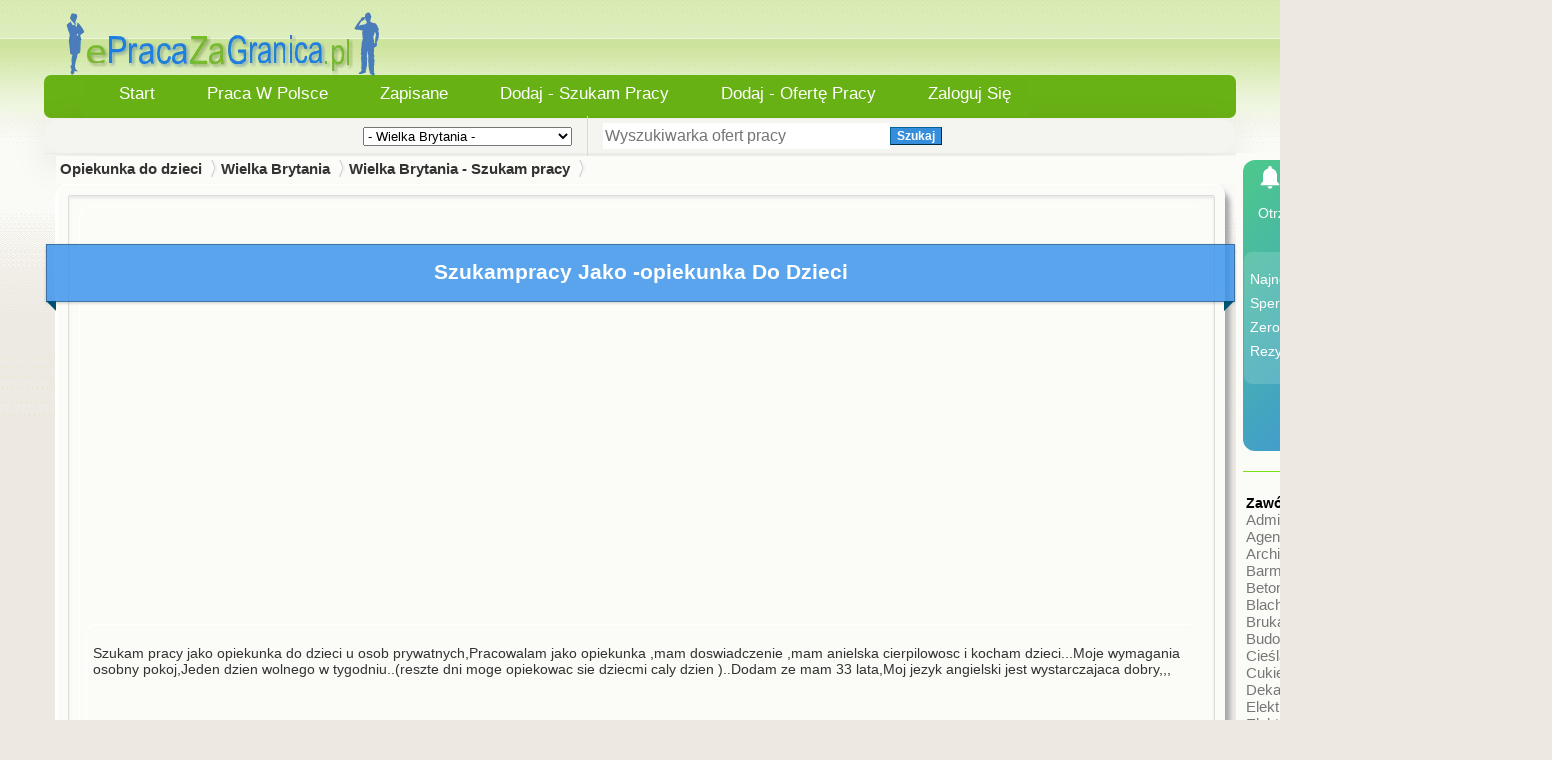

--- FILE ---
content_type: text/html; charset=ISO-8859-2
request_url: https://epracazagranica.pl/62/oferty-pracy/11_wielka-brytania/22_wielka-brytania-szukam-pracy/140984_-szukampracy-jako-opiekunka-do-dzieci.html
body_size: 11997
content:
<!DOCTYPE html>
<html lang="pl">
<head>
<meta name="viewport" content="width=device-width, initial-scale=1">
<meta charset="utf-8">
<meta name="robots" content="index, follow">
<title> Szukampracy jako -Opiekunka do dzieci  Oferta pracy za granicą | ePracaZaGranica.pl</title>
<meta name="description" content="Szukam pracy jako opiekunka do dzieci u osob prywatnych,Pracowalam jako opiekunka ,mam doswiadczenie ,mam anielska cierpilowosc i kocham dzieci...Moje wym">
<meta name="keywords" content=", Szukampracy, jako, -Opiekunka, do, dzieci">
<link rel="preconnect" href="https://epracazagranica.pl" crossorigin>
<link rel="dns-prefetch" href="https://epracazagranica.pl">
<link rel="preload" href="https://epracazagranica.pl/style2.css?v=5.2" as="style">
<base href="https://epracazagranica.pl/" target="_self">
<link rel="stylesheet" type="text/css" href="style2.css?v=5.2">
<link rel="shortcut icon" href="favicon.ico" type="image/x-icon">
<meta name="author" content="ePracaZaGranica.pl.pl">
<meta name="og:title" content="Szukampracy jako -Opiekunka do dzieci - Opiekunka do dzieci - Praca Za Granicą - Najnowsze Oferty Pracy 2025">
<meta property="og:image" content="https://epracazagranica.pl/images/logo.webp">
<meta property="og:url" content="https://epracazagranica.pl/">
<meta property="og:site_name" content="ePracaZaGranica.pl">
<meta property="og:description" content="Szukam pracy jako opiekunka do dzieci u osob prywatnych,Pracowalam jako opiekunka ,mam doswiadczenie ,mam anielska cierpilowosc i kocham dzieci...Moje wym">
<meta property="og:type" content="website">
<meta name="msapplication-TileColor" content="#ffffff">
<meta name="msapplication-TileImage" content="favicon.ico">
<meta name="theme-color" content="#ffffff">
<meta name="twitter:card" content="summary">
<meta name="twitter:title" content="Szukampracy jako -Opiekunka do dzieci - Opiekunka do dzieci - Praca Za Granicą - Najnowsze Oferty Pracy 2025">
<meta name="twitter:description" content="Szukam pracy jako opiekunka do dzieci u osob prywatnych,Pracowalam jako opiekunka ,mam doswiadczenie ,mam anielska cierpilowosc i kocham dzieci...Moje wym">
<meta name="twitter:image" content="https://epracazagranica.pl/images/logo.webp">
</head>
<body>
 <script>
  function openModal() {
    document.getElementById("myModal").style.display = "block";
  }
  function closeModal() {
    document.getElementById("myModal").style.display = "none";
  }
</script>
<div id="wrapper">
<div class="header_t">
<a href="/"><img src="images/logo.webp" class="logom" alt="Oferty praca za granica" title="logo" width="317" height="66" decoding="async" fetchpriority="high"></a>
</div>

		<div class="titleblueshow"></div>
<div class="menu_t">
<div class="inner1">
<div class="inner2">
<div class="inner3">
<div class="inner4 user_menu2">
<ul>
<li class="hide-on-mobile3"><span><a href="/" title="Start">Start</a></span></li>
<li class="show-on-mobile"><span><a href="wybierz">Zawód / Stanowisko</a></span>&nbsp;&nbsp;&nbsp;&nbsp;&nbsp;&nbsp;&nbsp;</li>
<li class="hide-on-mobile hide-on-mobile2"><span><a href="epracawpolsce" title="Praca w Polsce">Praca w Polsce</a></span></li>
<li class="hide-on-mobile hide-on-mobile2"><span><a href="zapisane" title="Zapisane">Zapisane</a></span></li>
<li class="hide-on-mobile3"><span><a href="dodaj-szukam-pracy" title="Dodaj - Szukam Pracy">Dodaj - Szukam Pracy</a></span></li>
<li class="hide-on-mobile3"><span><a href="nowa-oferta-pracy" title="Dodaj - Ofertę Pracy">Dodaj - Ofertę Pracy</a></span></li>
<li class="show-on-mobile"><span><a href="dodaj-szukam-pracy">Dodaj - Ogłoszenie</a></span></li>
<li class="hide-on-mobile hide-on-mobile2">
            <span><a href="konto" title="Logowanie">Zaloguj się</a></span>
    </li>
</ul>
<div class="clear"></div>
</div>
</div>
</div>
</div>
</div>
<form action="index.php?" method="get">
<div class="search_box">
   <div class="search">
&nbsp;
  &nbsp;
 <div class= "select_area">
<input type="hidden" name="cityid" value="62">
<input type="hidden" name="lang" value="en">
    
    <!-- Begin Version 5.0 -->
    
    	 &nbsp;     
    	<select name="subcatid">
    	<option value="0">- Wielka Brytania -</option>
    	<option value="21">Wielka Brytania - Dam pracę</option>
<option value="22">Wielka Brytania - Szukam pracy</option>
    	</select>
	
		<!-- End Version 5.0 -->
	
	<input type="hidden" name="view" value="ads">
	<input type="hidden" name="catid" value="11">



	
     </div>
	 
	      <div class="line"></div>
     
     <div class = "text_and-icon">
 <input name="search" type="text" class="search_text" id="search_text" 
           value="" 
           placeholder="Wyszukiwarka ofert pracy">
    <button class="pure-button-success1" type="submit">
        Szukaj    </button>
            
     </div>
</div>  
</div>  
</form><table id="header" style="width: 100%; border-collapse: collapse;">
  <tr>  <td id="contentcell" style="vertical-align: top;">
<div id="breadcrumb">
<table class="breadcrumb" style="width: 100%;"><tr><td>
		<a href="https://opiekunka-do-dzieci.epracazagranica.pl/"><b>Opiekunka do dzieci</b></a>
	
	


    <a href="https://opiekunka-do-dzieci.epracazagranica.pl/wielka-brytania/">Wielka Brytania</a>         <a href="https://opiekunka-do-dzieci.epracazagranica.pl/wielka-brytania/wielka-brytania-szukam-pracy/">Wielka Brytania - Szukam pracy</a>
</td></tr></table></div>
<table style="width: 100%; border-collapse: collapse;"><tr>
<td id="content">
		
<div class="shadow">
<div class="channel-box-grey">
<div class="channel-box-indent">
<table class="post" style="width: 100%;">
<tr><td> 
<div class="image-container">
</div>
</div>
<br>
<div id="myModal" class="modalshow">
    <span class="closeshow" id="closeModal">&times;</span>
    <img class="modal-content" id="img01" src="[data-uri]" alt="Full-size zdjecie">
</div>
<div class="ribbon both_ribbon">
 <div class="srodek"><h1> Szukampracy Jako -opiekunka Do Dzieci</h1></div>
</div>
<br>
<script async src="https://pagead2.googlesyndication.com/pagead/js/adsbygoogle.js?client=ca-pub-5352263079274002"
     crossorigin="anonymous"></script>
<ins class="adsbygoogle"
     style="display:block; text-align:center;"
     data-ad-layout="in-article"
     data-ad-format="fluid"
     data-ad-client="ca-pub-5352263079274002"
     data-ad-slot="8775561769"></ins>
<script>
     (adsbygoogle = window.adsbygoogle || []).push({});
</script>
<br>
<table class="post" style="width: 100%;">
<tr><td>
<div class="wrap">
 <div style="flex: 2;"></div>
<p>Szukam pracy jako opiekunka do dzieci u osob prywatnych,Pracowalam jako opiekunka ,mam doswiadczenie ,mam anielska cierpilowosc i kocham dzieci...Moje wymagania osobny pokoj,Jeden dzien wolnego w tygodniu..(reszte dni moge opiekowac sie dziecmi caly dzien )..Dodam ze mam 33 lata,Moj jezyk angielski jest wystarczajaca dobry,,,</p>
<script async src="https://pagead2.googlesyndication.com/pagead/js/adsbygoogle.js?client=ca-pub-5352263079274002"
     crossorigin="anonymous"></script>
<ins class="adsbygoogle"
     style="display:block"
     data-ad-format="fluid"
     data-ad-layout-key="-hg+g-v-4z+c4"
     data-ad-client="ca-pub-5352263079274002"
     data-ad-slot="6964231110"></ins>
<script>
     (adsbygoogle = window.adsbygoogle || []).push({});
</script>
<br>
 <div style="flex: 2;"></div>
 
  </div>
</td></tr></table>
</div>
										  <div style="text-align: right;">
  <button id="refreshBtn">Odśwież Ogłoszenie</button>
</div>
<div id="refreshModal" class="modal">
        <div class="modal-content">
            <span class="close">&times;</span>
            <p style="color: black; font-size: 15px;">Wpisz poniżej adres e-mail, który podałeś/aś podczas dodawania ogłoszenia, a nastepnie kliknij przycisk "Odśwież ogłoszenie". <br>
            Twoje ogłoszenie zostanie przeniesione na szczyt listy, jakby zostało dodane przed chwilą.</p>
            <form id="refreshForm" method="POST" action="refresh.php">
                <label for="email">Adres e-mail:</label>
                <input type="email" id="email" name="email" required>
                <input type="hidden" id="adid" name="adid" value="140984">
				<br>
				<div style="text-align: center;">
                <button type="submit">Odśwież ogłoszenie</button>   </div>
            </form>
        </div>
    </div>
<script>
var refreshModal = document.getElementById("refreshModal");
var refreshBtn = document.getElementById("refreshBtn");
var closeRefreshBtn = document.getElementsByClassName("close")[0];

refreshBtn.onclick = function() {
    refreshModal.style.display = "block";
}

closeRefreshBtn.onclick = function() {
    refreshModal.style.display = "none";
}

window.onclick = function(event) {
    if (event.target == refreshModal) {
        refreshModal.style.display = "none";
    }
}
	
	
</script>
</div>
</div>
<br>
<br>
</td></tr></table>
</div>
<br>
</div>
</div>
<br>
<a href="/edytuj/140984" title="Edytuj / Usun" class="edytuj">Edytuj / Usuń</a>
<div id="demo" class="demolayout">
<ul id="demo-nav" class="demolayout">
 <li><a href="#tab1" title="Tagi">Tagi</a></li>
    <li><a href="#tab2" title="Kontakt">Kontakt</a></li>
<li><a href="#tab3" title="Notes">Notes</a></li>
</ul>
<div class="tabs-container">
 <div class="tab" id="tab1"> 
<div class="shadow">
<div class="channel-box-grey">
<div class="channel-box-indent">
 <table class="post" style="width: auto">
 <tr>
 <td> 
<div class="showadCloud1" style="text-align: center; height: auto;font-size: 14px;">
<a href="?view=tags&cityid=0&search=Szukampracy&tag=tags" title="Szukampracy"><span class='shadow2'>Szukampracy</span></a> - <a href="?view=tags&cityid=0&search=dzieci&tag=tags" title="dzieci"><span class='shadow2'>dzieci</span></a></div>
</div>
</div>
</td>
</tr>
</table>
 </div>
</div>
</div>
</div>
<div class="tab" id="tab2">
<div class="shadow">
<div class="channel-box-grey">
<div class="channel-box-indent">
 <table class="post" style="width: auto;"><tr><td> 
  
 <div style="width:auto;height:auto;padding:0px;border:2px solid yellowgreen;">
<div style="text-align: center;">
<br>
Prosimy zwrócić szczególną uwagę na osoby / firmy, które domagają się jakichkolwiek opłat / zaliczki.
Domaganie się takiej opłaty może świadczyć o próbie oszustwa.<br>
W żadnym wypadku nie powinniśmy wysyłać takich danych, jak nr dowodu osobistego, nr rachunku w banku.<br>
<br>
W wypadku otrzymania podejrzanej wiadomości ws oferty pracy, <br>
wyślij do nas wiadomość za pomocą formularza kontaktowego, abyśmy mogli zweryfikować Twoje zgłoszenie.<br>
Jeżeli istnieje taka możliwość prosimy o załączenie: treści otrzymanej wiadomości, oraz linku do ogłoszenia.<br>
<br>
Podawane przez Ogłoszeniodawców dane nie są weryfikowane pod względem rzetelności.<br>
Portal ePracaZaGranica.pl nie ponosi odpowiedzialności za treści prezentowanych ofert / ogłoszeń. <br>
<br>
</div>
</div>
<br><div class="srodek">Aplikujesz na stanowisko:<a name="contact_form">&nbsp;</a> <h2 style="text-align: center; color: #017CBB;"> Szukampracy jako -Opiekunka do dzieci</h2><br> Ogłoszeniodawca w celach kontaktowych podał poniższy adres e-mail:<br> <a href="mailto:Sylwia22827-1985@wp.pl">Sylwia22827-1985@wp.pl</a></div><br></p>   
<script>
function loadRecaptcha() {
    // Sprawdz, czy reCAPTCHA zostala juz zaladowana
    if (typeof grecaptcha === 'undefined') {
        const script = document.createElement('script');
        script.src = 'https://www.google.com/recaptcha/api.js?onload=onRecaptchaLoad&render=explicit';
        script.async = true;
        script.defer = true;
        document.head.appendChild(script);
    } else {
        // Jesli juz zaladowana, to renderuj
        renderRecaptcha();
    }
}

function onRecaptchaLoad() {
    renderRecaptcha();
}

function renderRecaptcha() {
    const container = document.getElementById('recaptcha-container');
    if (container && !container.hasChildNodes()) {
        grecaptcha.render(container, {
            'sitekey': '6Le1jlsoAAAAADLPh7TDZagMXNM32OFuH7AVmm_P'
        });
    }
}

// Nasluchiwanie klikniecia na zakladke "Kontakt" i na modal
document.addEventListener('DOMContentLoaded', function () {
    // Dla zakladki "Kontakt"
    const kontaktTab = document.querySelector('a[href="#tab2"]');
    if (kontaktTab) {
        kontaktTab.addEventListener('click', function () {
            setTimeout(loadRecaptcha, 100); // opóznienie dla pewnosci
        });
    }
    
    // Dla modala
    const customModal = document.getElementById('myCustomModal');
    if (customModal) {
        customModal.addEventListener('click', function () {
            setTimeout(loadRecaptcha, 100); // opóznienie dla pewnosci
        });
    }
});
</script>
   
</div>
</td></tr></table>
  </div> </div> </div> 
  </div> 
</div>
 <div class="tab" id="tab3">
<div class="shadow">
<div class="channel-box-grey">
<div class="channel-box-indent">
 <table class="post" style="width: 100%;">
<tr><td> 
<br>
   <div class="underline-green"></div>
<br>

<div class="channel-box-indent">
<div style="text-align: center;">
<div style="text-align: center;">
									<i><u>Brak zapisanych ofert pracy</u></i>
									<br>
 </div> 
 </div> 
 </div>

  <br>
</div>
</td></tr></table>
  </div> </div> 
</div>
 </div>
<div class="shadow">
<div class="channel-box-grey">
<div class="channel-box-indent nav">
<h2 class="titlekraje">Oferty pracy za granicą wg lokalizacji</h2>
<div id="navigationWebPart">
<div class="category-column">
<div class="feature-heading">
<div class="underline-green"></div>
</div>
<ul>
<li><h4><a href="https://epracazagranica.pl/wielka-brytania/dam-prace/" title="Oferty Pracy w Anglii">praca w Anglii</a></h4> <span class="adpreview1">(7822)</span></li>
<li><h4><a href="https://epracazagranica.pl/austria/dam-prace/" title="Oferty Pracy w Austrii">praca w Austrii</a></h4> <span class="adpreview1">(14659)</span></li>
<li><h4><a href="https://epracazagranica.pl/belgia/dam-prace/" title="Oferty Pracy w Belgii">praca w Belgii</a></h4> <span class="adpreview1">(22612)</span></li>
<li><h4><a href="https://epracazagranica.pl/czechy/dam-prace/" title="Oferty Pracy w Czechach">praca w Czechach</a></h4> <span class="adpreview1">(1933)</span></li>
</ul>
</div>
<div class="category-column">
<div class="feature-heading">
<div class="underline-green"></div>
</div>
<ul>
<li><h4><a href="https://epracazagranica.pl/dania/dam-prace/" title="Oferty Pracy w Danii">praca w Danii</a></h4> <span class="adpreview1">(3950)</span></li>
<li><h4><a href="https://epracazagranica.pl/finlandia/dam-prace/" title="Oferty Pracy w Finlandii">praca w Finlandii</a></h4> <span class="adpreview1">(1625)</span></li>
<li><h4><a href="https://epracazagranica.pl/francja/dam-prace/" title="Oferty Pracy we Francji">praca we Francji</a></h4> <span class="adpreview1">(14847)</span></li>
<li><h4><a href="https://epracazagranica.pl/hiszpania/dam-prace/" title="Oferty Pracy w Hiszpanii">praca w Hiszpanii</a></h4> <span class="adpreview1">(1028)</span></li>
</ul>
</div>
<div class="category-column">
<div class="feature-heading">
<div class="underline-green"></div>
</div>
<ul>
<li><h4><a href="https://epracazagranica.pl/holandia/dam-prace/" title="Oferty Pracy w Holandii">praca w Holandii</a></h4> <span class="adpreview1">(60449)</span></li>
<li><h4><a href="https://epracazagranica.pl/irlandia/dam-prace/" title="Oferty Pracy w Irlandii">praca w Irlandii</a></h4> <span class="adpreview1">(2414)</span></li>
<li><h4><a href="https://epracazagranica.pl/niemcy/dam-prace/" title="Oferty Pracy w Niemczech">praca w Niemczech</a></h4> <span class="adpreview1">(1797)</span></li>
<li><h4><a href="https://epracazagranica.pl/norwegia/dam-prace/" title="Oferty Pracy w Norwegii">praca w Norwegii</a></h4> <span class="adpreview1">(13947)</span></li>
</ul>
</div>
<div class="category-column">
<div class="feature-heading">
<div class="underline-green"></div>
</div>
<ul>
<li><h4><a href="https://epracazagranica.pl/szkocja/dam-prace/" title="Oferty Pracy w Szkocji">praca w Szkocji</a></h4> <span class="adpreview1">(412)</span></li>
<li><h4><a href="https://epracazagranica.pl/szwajcaria/dam-prace/" title="Oferty Pracy w Szwajcarii">praca w Szwajcarii</a></h4> <span class="adpreview1">(8253)</span></li>
<li><h4><a href="https://epracazagranica.pl/szwecja/dam-prace/" title="Oferty Pracy w Szwecji">praca w Szwecji</a></h4> <span class="adpreview1">(2305)</span></li>
<li><h4><a href="https://epracazagranica.pl/wlochy/dam-prace/" title="Oferty Pracy we Włoszech">praca we Włoszech</a></h4> <span class="adpreview1">(1116)</span></li>
</ul>
</div>
<input type="hidden" name="nav_browse" id="nav_browse" value="4" />
<div class="clear" style="height:0px;"></div>
</div>
</div>
</div>
</div>
</div>
  <br>
<br>
<div class="shadow">
<div class="channel-box-grey">
<div class="channel-box-indent">
<table class="post" style="width: auto;"><tr><td> 
<div class="latestposts1">
<h2 class="titlebluepodobne">Ostatnio dodane ogłoszenia</h2>
<div style="border-bottom:1px solid #E0E0E0;"></div>
<table class="ostatnio_dodane" style="width: auto">
<script async src="https://pagead2.googlesyndication.com/pagead/js/adsbygoogle.js?client=ca-pub-5352263079274002"
     crossorigin="anonymous"></script>
<ins class="adsbygoogle"
     style="display:block"
     data-ad-format="fluid"
     data-ad-layout-key="-h6-1w+4i-aj+ch"
     data-ad-client="ca-pub-5352263079274002"
     data-ad-slot="5339092595"></ins>
<script>
     (adsbygoogle = window.adsbygoogle || []).push({});
</script>
<div style="border-bottom:1px solid #E0E0E0;"></div>
<tr><td><div class="adcat1">
<h5><a href="https://opiekunka-do-dzieci.epracazagranica.pl/432767-pracownik-fizyczny.html" title="Pracownik fizyczny" >Pracownik fizyczny</a></h5>
<span class='postpreview'>Witam pilnie poszukuję pracy .Mam 47 lat jestem kobietą. Pracowałam przy kwiatach stoikach m&oacute;j nr 577433914</span><span class="titledata" style="color:#579c08">Dodane 1 godzine temu.</span>     Holandia - Szukam pracy<br>

<br></div></td>
<td style="text-align: right; width: 50px;">
				<a href="https://opiekunka-do-dzieci.epracazagranica.pl/432767-pracownik-fizyczny.html" class="posttitle">	
</a></td></tr>
<tr><td><div class="adcat1">
<h5><a href="https://opiekunka-do-dzieci.epracazagranica.pl/426755-od-zaraz-kucharz-kucharka-niemcy-2300-8364-netto.html" title="Od Zaraz! Kucharz - Kucharka - Niemcy 2300 &#8364; Netto" >Od Zaraz! Kucharz - Kucharka - Niemcy 2300 &#8364; Netto</a></h5>
<span class='postpreview'>GM &ndash; Agencja Pracy to firma kt&oacute;rą tworzy zesp&oacute;ł o wieloletnim doświadczeniu. Prowadzimy rekrutację dla niemieckiej firm, kt&oacute;ra istnieje już długi czas na niemieckim rynku pracy i cieszy się nieposzlakowaną opinią. Aktualnie poszukujemy os&oacute;b na stanowisko:
&nbsp;
...</span><span class="titledata" style="color:#579c08">Dodane 6 godzin temu.</span>     Niemcy - Dam pracę<br>

<br></div></td>
<td style="text-align: right; width: 50px;">
				<a href="https://opiekunka-do-dzieci.epracazagranica.pl/426755-od-zaraz-kucharz-kucharka-niemcy-2300-8364-netto.html" class="posttitle">	
        <img src="images/avatars/6_120x70.webp" style="float: right; margin-right:5px;" 
         width="150" height="100" 
         alt="Od Zaraz! Kucharz - Kucharka - Niemcy 2300 &#8364; Netto" 
         title="Od Zaraz! Kucharz - Kucharka - Niemcy 2300 &#8364; Netto" 
         >
        </a></td></tr>
<tr><td><div class="adcat1">
<h5><a href="https://opiekunka-do-dzieci.epracazagranica.pl/427398-malarz-pomocnik-malarza-niemcy-3000-3200-8364-netto.html" title="Malarz - Pomocnik Malarza Niemcy 3000 - 3200 &#8364; Netto" >Malarz - Pomocnik Malarza Niemcy 3000 - 3200 &#8364; Netto</a></h5>
<span class='postpreview'>GM &ndash; Agencja Pracy to firma kt&oacute;rą tworzy zesp&oacute;ł o wieloletnim doświadczeniu. Prowadzimy rekrutację dla niemieckiej firmy, kt&oacute;ra istnieje już długi czas na niemieckim rynku pracy i cieszy się nieposzlakowaną opinią. Aktualnie poszukujemy os&oacute;b na stanowisko:

Malarz...</span><span class="titledata" style="color:#579c08">Dodane 6 godzin temu.</span>     Niemcy - Dam pracę<br>

<br></div></td>
<td style="text-align: right; width: 50px;">
				<a href="https://opiekunka-do-dzieci.epracazagranica.pl/427398-malarz-pomocnik-malarza-niemcy-3000-3200-8364-netto.html" class="posttitle">	
        <img src="images/avatars/6_120x70.webp" style="float: right; margin-right:5px;" 
         width="150" height="100" 
         alt="Malarz - Pomocnik Malarza Niemcy 3000 - 3200 &#8364; Netto" 
         title="Malarz - Pomocnik Malarza Niemcy 3000 - 3200 &#8364; Netto" 
         >
        </a></td></tr>
<tr><td><div class="adcat1">
<h5><a href="https://opiekunka-do-dzieci.epracazagranica.pl/426756-od-zaraz-piekarz-niemcy.html" title="Od Zaraz! Piekarz - Niemcy" >Od Zaraz! Piekarz - Niemcy</a></h5>
<span class='postpreview'>GM &ndash; Agencja Pracy to firma kt&oacute;rą tworzy zesp&oacute;ł o wieloletnim doświadczeniu. Prowadzimy rekrutację dla niemieckiej firm, kt&oacute;ra istnieje już długi czas na niemieckim rynku pracy i cieszy się nieposzlakowaną opinią. Aktualnie poszukujemy os&oacute;b na stanowisko:
&nbsp;
...</span><span class="titledata" style="color:#579c08">Dodane 6 godzin temu.</span>     Niemcy - Dam pracę<br>

<br></div></td>
<td style="text-align: right; width: 50px;">
				<a href="https://opiekunka-do-dzieci.epracazagranica.pl/426756-od-zaraz-piekarz-niemcy.html" class="posttitle">	
        <img src="images/avatars/6_120x70.webp" style="float: right; margin-right:5px;" 
         width="150" height="100" 
         alt="Od Zaraz! Piekarz - Niemcy" 
         title="Od Zaraz! Piekarz - Niemcy" 
         >
        </a></td></tr>
<tr><td><div class="adcat1">
<h5><a href="https://opiekunka-do-dzieci.epracazagranica.pl/430907-malarz-pomocnik-malarza-niemcy-3000-3200-eur.html" title="Malarz - Pomocnik Malarza Niemcy | 3000 - 3200 Eur" >Malarz - Pomocnik Malarza Niemcy | 3000 - 3200 Eur</a></h5>
<span class='postpreview'>GM &ndash; Agencja Pracy to firma kt&oacute;rą tworzy zesp&oacute;ł o wieloletnim doświadczeniu. Prowadzimy rekrutację dla niemieckiej firmy, kt&oacute;ra istnieje już długi czas na niemieckim rynku pracy i cieszy się nieposzlakowaną opinią. Aktualnie poszukujemy os&oacute;b na stanowisko:

Malarz...</span><span class="titledata" style="color:#579c08">Dodane 6 godzin temu.</span>     Niemcy - Dam pracę<br>

<br></div></td>
<td style="text-align: right; width: 50px;">
				<a href="https://opiekunka-do-dzieci.epracazagranica.pl/430907-malarz-pomocnik-malarza-niemcy-3000-3200-eur.html" class="posttitle">	
        <img src="images/avatars/6_120x70.webp" style="float: right; margin-right:5px;" 
         width="150" height="100" 
         alt="Malarz - Pomocnik Malarza Niemcy | 3000 - 3200 Eur" 
         title="Malarz - Pomocnik Malarza Niemcy | 3000 - 3200 Eur" 
         >
        </a></td></tr>

</table>
<script async src="https://pagead2.googlesyndication.com/pagead/js/adsbygoogle.js?client=ca-pub-5352263079274002"
     crossorigin="anonymous"></script>
<ins class="adsbygoogle"
     style="display:block"
     data-ad-format="fluid"
     data-ad-layout-key="-h6-1w+4i-aj+ch"
     data-ad-client="ca-pub-5352263079274002"
     data-ad-slot="5339092595"></ins>
<script>
     (adsbygoogle = window.adsbygoogle || []).push({});
</script>
<div style="border-bottom:1px solid #E0E0E0;"></div>
</div>
</td></tr></table>
  </div> </div> </div> 
<br>
<br>
<br>
<br>
<div style="border-bottom:3px solid #E0E0E0;"></div>
<A HREF="javascript:window.history.back(-1)"><- Wróc do poprzedniej strony</A>
<br>
<br>
<script>
function Yetii(options) {
    this.defaults = {
        id: options.id || null,
        active: 1,
        tabclass: 'tab',
        activeclass: 'active',
        callback: null
    };

    this.getTabs = function() {
        var tabs = [];
        var elements = document.getElementById(this.defaults.id).getElementsByTagName('*');
        var regex = new RegExp("(^|\\s)" + this.defaults.tabclass.replace(/\-/g, "\\-") + "(\\s|$)");
        for (var i = 0; i < elements.length; i++) {
            if (regex.test(elements[i].className)) tabs.push(elements[i]);
        }
        return tabs;
    };

    this.show = function(index) {
        for (var i = 0; i < this.tabs.length; i++) {
            this.tabs[i].style.display = (i + 1 === index) ? 'block' : 'none';
            if (i + 1 === index) {
                this.addClass(this.links[i], this.defaults.activeclass);
            } else {
                this.removeClass(this.links[i], this.defaults.activeclass);
            }
        }
        this.defaults.active = index;
        if (this.defaults.callback) this.defaults.callback(index);
    };

    this.addClass = function(el, className) {
        if (!el.classList.contains(className)) el.classList.add(className);
    };

    this.removeClass = function(el, className) {
        el.classList.remove(className);
    };

    this.tabs = this.getTabs();
    this.links = document.getElementById(this.defaults.id + '-nav').getElementsByTagName('a');
    
    var self = this;
    for (var i = 0; i < this.links.length; i++) {
        this.links[i].customindex = i + 1;
        this.links[i].onclick = function() {
            self.show(this.customindex);
            return false;
        };
    }

    this.show(this.defaults.active);
}

var tabber1 = new Yetii({ id: 'demo' });
</script>
<script>
    // Funkcja do wyswietlania pelnego obrazu
    function showImage(src) {
        var modal = document.getElementById("myModal");
        var modalImg = document.getElementById("img01");
        modal.style.display = "block";
        modalImg.src = src;
    }

    // Funkcja do zamykania modalu
    function closeModal() {
        var modal = document.getElementById("myModal");
        modal.style.display = "none";
    }

    // Event Listener dla przycisku "x"
    document.getElementById("closeModal").addEventListener("click", closeModal);

    // Zamkniecie modal po kliknieciu na zewnatrz obrazu
    document.getElementById("myModal").addEventListener("click", function(event) {
        if (event.target == this) {
            this.style.display = "none";
        }
    });
</script></td></tr></table>
<td class="sidpanelpraco3" id="sidebar_right">
<script>
  function openModal() {
    document.getElementById("myModal").style.display = "block";
  }
  function closeModal() {
    document.getElementById("myModal").style.display = "none";
  }
  function openModal2Second(event) {
    event.preventDefault();
    document.getElementById("myModal2").style.display = "block";
  }
  function closeModal2() {
    document.getElementById("myModal2").style.display = "none";
  }
</script>
<table style="width: 300px; margin-left: 2px;">
<tr  style="background-color: #6fba19; box-shadow: 5px 5px 5px #a7a7ab;">
  <div class="notification-panel pr">
<div class="pr1">
    <div class="pr2">
      <svg width="28" height="28" viewBox="0 0 24 24" class="pr7">
        <path d="M12 22c1.1 0 2-.9 2-2h-4c0 1.1.9 2 2 2zm6-6v-5c0-3.07-1.64-5.64-4.5-6.32V4c0-.83-.67-1.5-1.5-1.5s-1.5.67-1.5 1.5v.68C7.63 5.36 6 7.93 6 11v5l-2 2v1h16v-1l-2-2z"/>
      </svg>
      PracoPowiadaMiacz
    </div>
	       <p class="pr4">Otrzymuj najnowsze oferty pracy prosto na swoja skrzynkę mailową</p>
    <div class="pr3">
    <ul class="propis">
      <li class="pr5">Najnowsze oferty natychmiast po publikacji</li>
      <li class="pr5">Spersonalizowane propozycje</li>
      <li class="pr5">Zero spamu - tylko wartościowe ogłoszenia</li>
      <li class="pr5">Rezygnacja w każdej chwili</li>
    </ul>
	</div>
   <a href="#" onclick="openModal2Second(event)" class="titleblue" style="font-size: 17px;"><button onclick="openModal2Second(event)" class="subscribe-btn" 
                style="background:#4DC98B; color:white; border:none; padding:10px 20px; 
                       border-radius:5px; font-weight:bold; cursor:pointer;
                       transition:all 0.3s ease; display:inline-flex; align-items:center;
                       margin-bottom: 11px;">
          <svg width="20" height="20" viewBox="0 0 24 24" class="prikona">
            <path d="M20 4H4c-1.1 0-1.99.9-1.99 2L2 18c0 1.1.9 2 2 2h16c1.1 0 2-.9 2-2V6c0-1.1-.9-2-2-2zm0 4l-8 5-8-5V6l8 5 8-5v2z"/>
          </svg>
          Utwórz powiadomienie
        </button>
</a>
<div id="myModal2" class="modal">
  <div class="modal-content">
    <span class="close" onclick="closeModal2()">&times;</span>
    	    <div class="notification-container">
        
        
        <div class="notification-header">
            <h2 class="notification-title">Powiadomienia o nowych ofertach</h2>
            <p class="notification-subtitle">Otrzymuj najnowsze oferty pracy prosto na swoją skrzynkę email</p>
        </div>
        <form method="post" action="" name="subscribe" onsubmit="MM_validateForm(); return document.MM_returnValue">
            <div class="form-group">
                <label class="form-label">Wybierz: Kraj / Kategorię:</label>
                <select class="form-control form-select" name="subscribealert10" required>
                    <option value="1">Austria - Dam pracę</option><option value="2">Austria - Szukam pracy</option><option value="3">Belgia - Dam pracę</option><option value="4">Belgia - Szukam pracy</option><option value="33">Czechy - Dam pracę</option><option value="34">Czechy - Szukam pracy</option><option value="5">Dania - Dam pracę</option><option value="6">Dania - Szukam pracy</option><option value="7">Finlandia - Dam pracę</option><option value="8">Finlandia - Szukam pracy</option><option value="9">Francja - Dam pracę</option><option value="10">Francja - Szukam pracy</option><option value="11">Hiszpania - Dam pracę</option><option value="12">Hiszpania - Szukam pracy</option><option value="13">Holandia - Dam pracę</option><option value="14">Holandia - Szukam pracy</option><option value="15">Irlandia - Dam pracę</option><option value="16">Irlandia - Szukam pracy</option><option value="17">Niemcy - Dam pracę</option><option value="18">Niemcy - Szukam pracy</option><option value="25">Norwegia - Dam pracę</option><option value="26">Norwegia - Szukam pracy</option><option value="31">Szkocja - Dam pracę</option><option value="32">Szkocja - Szukam pracy</option><option value="27">Szwajcaria - Dam pracę</option><option value="28">Szwajcaria - Szukam pracy</option><option value="19">Szwecja - Dam pracę</option><option value="20">Szwecja - Szukam pracy</option><option value="21">Wielka Brytania - Dam pracę</option><option value="22">Wielka Brytania - Szukam pracy</option><option value="23">Włochy - Dam pracę</option><option value="24">Włochy - Szukam pracy</option>                </select>
            </div>

            <div class="form-group">
                <label class="form-label">Wybierz: Zawód / Branże:</label>
                <select class="form-control form-select" name="gottencityid2" required>
                    <option value="116">Administrator</option><option value="113">Agent ochrony</option><option value="77">Architekt</option><option value="122">Barman</option><option value="169">Betoniarz</option><option value="101">Blacharz</option><option value="78">Brukarz</option><option value="139">Budowlaniec</option><option value="79">Cieśla</option><option value="123">Cukiernik</option><option value="80">Dekarz</option><option value="102">Elektromechanik</option><option value="81">Elektryk</option><option value="92">Farmaceuta</option><option value="69">Fileciarz ryb - Przetwórstwo rybne</option><option value="174">Fizjoterapeuta</option><option value="144">Frezer</option><option value="133">Fryzjer</option><option value="117">Grafik</option><option value="70">Hostessa</option><option value="83">Hydraulik</option><option value="118">Informatyk</option><option value="171">Kamieniarz</option><option value="71">Kasjer - Kasjerka</option><option value="124">Kelnerka - Kelner</option><option value="103">Kierowca</option><option value="85">Kierownik budowy</option><option value="86">Konstruktor</option><option value="73">Konsultant</option><option value="134">Kosmetyczka</option><option value="135">Krawiec</option><option value="125">Kucharz</option><option value="104">Lakiernik</option><option value="93">Lekarz</option><option value="136">Listonosz</option><option value="175">Logopeda</option><option value="74">Magazynier</option><option value="140">Malarz</option><option value="111">Masarz - Wędliniarz</option><option value="94">Masażysta - Masażystka</option><option value="105">Mechanik</option><option value="152">Menager</option><option value="137">Model - Modelka</option><option value="87">Monter</option><option value="88">Murarz</option><option value="61">Nauczyciel - Nauczycielka</option><option value="156">Ogrodnik</option><option value="145">Operator</option><option value="106">Operator koparki</option><option value="107">Operator wózków widłowych</option><option value="62" selected>Opiekunka do dzieci</option><option value="95">Opiekunka osób starszych</option><option value="75">Pakowacz</option><option value="153">Piekarz</option><option value="96">Pielęgniarka - Pielęgniarz</option><option value="141">Pokojówka</option><option value="159">Pomoc domowa</option><option value="97">Położna</option><option value="173">Posadzkarz</option><option value="158">Praca dla par</option><option value="167">Praca w fabryce</option><option value="138">Praca w gospodarstwie rolnym</option><option value="160">Praca w Hotelu - Restauracji</option><option value="168">Praca w Szklarni</option><option value="151">Pracownik fizyczny</option><option value="163">Pracownik myjni</option><option value="148">Pracownik produkcji</option><option value="120">Programista</option><option value="76">Przedstawiciel handlowy</option><option value="166">Przetwórstwo Rybne</option><option value="84">Płytkarz - Kafelkarz</option><option value="128">Recepcjonistka</option><option value="155">Rzeźnik - Wykrawacz </option><option value="157">Serwisant</option><option value="146">Spawacz</option><option value="154">Sprzataczka</option><option value="165">Sprzedawca - Sprzedawczyni</option><option value="90">Stolarz</option><option value="99">Stomatolog - Dentysta</option><option value="147">Szlifierz</option><option value="162">Szwaczki - Szwacz</option><option value="89">Ślusarz</option><option value="161">Tapicer</option><option value="109">Tokarz</option><option value="91">Tynkarz</option><option value="172">Wulkanizator</option><option value="150">Zbieranie owoców - warzyw</option><option value="170">Zbrojarz</option><option value="142">Pozostałe zawody</option>                </select>
            </div>

            
            <div class="form-group">
                <label class="form-label">Twój adres email:</label>
                <input type="email" class="form-control" placeholder="np. twojemail@example.com" name="firstemail" id="firstemail" required>
                <input type="hidden" name="website" value="">
            </div>

            <div class="checkbox-group">
                <input type="checkbox" class="checkbox" name="agree" id="agree" required>
                <label for="agree" class="checkbox-label">
                    Zapoznałem/am się i akceptuje <a href="regulamin.html">Regulamin</a>, a także <a href="polityka-prywatnosci.html">Politykę Prywatności</a>, zawierającą postanowienia informujące o fakcie i zakresie przetwarzania danych osobowych przez ePracaZaGranica.pl.
                </label>
            </div>

            <button type="submit" name="button1" class="btn">Zapisz się</button>

            <p class="info-text">
                Dzięki powiadomieniom najszybciej dowiesz się o nowych ofertach pracy.<br>
                Powiadomienia możesz w każdej chwili wyłaczyć.
            </p>
        </form>
    </div>

    <script>
    function MM_validateForm() { //v4.0
        if (document.getElementById){
            var i,p,q,nm,test,num,min,max,errors='',args=MM_validateForm.arguments;
            for (i=0; i<(args.length-2); i+=3) { 
                test=args[i+2]; 
                val=document.getElementById(args[i]);
                if (val) { 
                    nm=val.name; 
                    if ((val=val.value)!="") {
                        if (test.indexOf('isEmail')!=-1) { 
                            p=val.indexOf('@');
                            if (p<1 || p==(val.length-1)) errors+='- '+nm+' podaj poprawny adres email.\n';
                        } else if (test!='R') { 
                            num = parseFloat(val);
                            if (isNaN(val)) errors+='- '+nm+' must contain a number.\n';
                            if (test.indexOf('inRange') != -1) { 
                                p=test.indexOf(':');
                                min=test.substring(8,p); 
                                max=test.substring(p+1);
                                if (num<min || max<num) errors+='- '+nm+' must contain a number between '+min+' and '+max+'.\n';
                            } 
                        } 
                    } else if (test.charAt(0) == 'R') errors += '- adres email jest wymagany.\n'; 
                } 
            } 
            if (errors) alert('Wypelnij poprawnie wymagane pola:\n'+errors);
            document.MM_returnValue = (errors == '');
        } 
    }
    </script>
    <button onclick="closeModal2()">Zamknij</button>
  </div>
</div>
</td>
  </tr>
</table>
&nbsp;
&nbsp;
<div class="underline-green" style="padding-bottom: 20px;"></div>

<table width="100%"><tr><td valign="top">
<div><b>Zawód-Branża</b> (375738) </div>
<a href="https://administrator.epracazagranica.pl/wielka-brytania/wielka-brytania-szukam-pracy/" class="citylist_city">Administrator </a>(377)<br>
<a href="https://agent-ochrony.epracazagranica.pl/wielka-brytania/wielka-brytania-szukam-pracy/" class="citylist_city">Agent ochrony </a>(63)<br>
<a href="https://architekt.epracazagranica.pl/wielka-brytania/wielka-brytania-szukam-pracy/" class="citylist_city">Architekt </a>(72)<br>
<a href="https://barman.epracazagranica.pl/wielka-brytania/wielka-brytania-szukam-pracy/" class="citylist_city">Barman </a>(254)<br>
<a href="https://betoniarz.epracazagranica.pl/wielka-brytania/wielka-brytania-szukam-pracy/" class="citylist_city">Betoniarz </a>(1585)<br>
<a href="https://blacharz.epracazagranica.pl/wielka-brytania/wielka-brytania-szukam-pracy/" class="citylist_city">Blacharz </a>(3354)<br>
<a href="https://brukarz.epracazagranica.pl/wielka-brytania/wielka-brytania-szukam-pracy/" class="citylist_city">Brukarz </a>(2004)<br>
<a href="https://budowlaniec.epracazagranica.pl/wielka-brytania/wielka-brytania-szukam-pracy/" class="citylist_city">Budowlaniec </a>(16044)<br>
<a href="https://ciesla.epracazagranica.pl/wielka-brytania/wielka-brytania-szukam-pracy/" class="citylist_city">Cieśla </a>(8434)<br>
<a href="https://cukiernik.epracazagranica.pl/wielka-brytania/wielka-brytania-szukam-pracy/" class="citylist_city">Cukiernik </a>(739)<br>
<a href="https://dekarz.epracazagranica.pl/wielka-brytania/wielka-brytania-szukam-pracy/" class="citylist_city">Dekarz </a>(5775)<br>
<a href="https://elektromechanik.epracazagranica.pl/wielka-brytania/wielka-brytania-szukam-pracy/" class="citylist_city">Elektromechanik </a>(1069)<br>
<a href="https://elektryk.epracazagranica.pl/wielka-brytania/wielka-brytania-szukam-pracy/" class="citylist_city">Elektryk </a>(18724)<br>
<a href="https://farmaceuta.epracazagranica.pl/wielka-brytania/wielka-brytania-szukam-pracy/" class="citylist_city">Farmaceuta </a>(108)<br>
<a href="https://fizjoterapeuta.epracazagranica.pl/wielka-brytania/wielka-brytania-szukam-pracy/" class="citylist_city">Fizjoterapeuta </a>(755)<br>
<a href="https://frezer.epracazagranica.pl/wielka-brytania/wielka-brytania-szukam-pracy/" class="citylist_city">Frezer </a>(1670)<br>
<a href="https://fryzjer.epracazagranica.pl/wielka-brytania/wielka-brytania-szukam-pracy/" class="citylist_city">Fryzjer </a>(701)<br>
<a href="https://grafik.epracazagranica.pl/wielka-brytania/wielka-brytania-szukam-pracy/" class="citylist_city">Grafik </a>(47)<br>
<a href="https://hostessa.epracazagranica.pl/wielka-brytania/wielka-brytania-szukam-pracy/" class="citylist_city">Hostessa </a>(35)<br>
<a href="https://hydraulik.epracazagranica.pl/wielka-brytania/wielka-brytania-szukam-pracy/" class="citylist_city">Hydraulik </a>(9824)<br>
<a href="https://informatyk.epracazagranica.pl/wielka-brytania/wielka-brytania-szukam-pracy/" class="citylist_city">Informatyk </a>(167)<br>
<a href="https://kamieniarz.epracazagranica.pl/wielka-brytania/wielka-brytania-szukam-pracy/" class="citylist_city">Kamieniarz </a>(873)<br>
<a href="https://kasjer-kasjerka.epracazagranica.pl/wielka-brytania/wielka-brytania-szukam-pracy/" class="citylist_city">Kasjer-Kasjerka </a>(54)<br>
<a href="https://kelnerka-kelner.epracazagranica.pl/wielka-brytania/wielka-brytania-szukam-pracy/" class="citylist_city">Kelnerka-Kelner </a>(4135)<br>
<a href="https://kierowca.epracazagranica.pl/wielka-brytania/wielka-brytania-szukam-pracy/" class="citylist_city">Kierowca </a>(22450)<br>
<a href="https://kierownik-budowy.epracazagranica.pl/wielka-brytania/wielka-brytania-szukam-pracy/" class="citylist_city">Kierownik budowy </a>(266)<br>
<a href="https://konstruktor.epracazagranica.pl/wielka-brytania/wielka-brytania-szukam-pracy/" class="citylist_city">Konstruktor </a>(236)<br>
<a href="https://konsultant.epracazagranica.pl/wielka-brytania/wielka-brytania-szukam-pracy/" class="citylist_city">Konsultant </a>(150)<br>
<a href="https://kosmetyczka.epracazagranica.pl/wielka-brytania/wielka-brytania-szukam-pracy/" class="citylist_city">Kosmetyczka </a>(258)<br>
<a href="https://krawiec.epracazagranica.pl/wielka-brytania/wielka-brytania-szukam-pracy/" class="citylist_city">Krawiec </a>(439)<br>
<a href="https://kucharz.epracazagranica.pl/wielka-brytania/wielka-brytania-szukam-pracy/" class="citylist_city">Kucharz </a>(5713)<br>
<a href="https://lakiernik.epracazagranica.pl/wielka-brytania/wielka-brytania-szukam-pracy/" class="citylist_city">Lakiernik </a>(5388)<br>
<a href="https://lekarz.epracazagranica.pl/wielka-brytania/wielka-brytania-szukam-pracy/" class="citylist_city">Lekarz </a>(1431)<br>
<a href="https://listonosz.epracazagranica.pl/wielka-brytania/wielka-brytania-szukam-pracy/" class="citylist_city">Listonosz </a>(30)<br>
<a href="https://magazynier.epracazagranica.pl/wielka-brytania/wielka-brytania-szukam-pracy/" class="citylist_city">Magazynier </a>(12863)<br>
<a href="https://malarz.epracazagranica.pl/wielka-brytania/wielka-brytania-szukam-pracy/" class="citylist_city">Malarz </a>(6573)<br>
<a href="https://masarz-wedliniarz.epracazagranica.pl/wielka-brytania/wielka-brytania-szukam-pracy/" class="citylist_city">Masarz-Wędliniarz </a>(256)<br>
<a href="https://masazysta-masazystka.epracazagranica.pl/wielka-brytania/wielka-brytania-szukam-pracy/" class="citylist_city">Masażysta-Masażystka </a>(166)<br>
<a href="https://mechanik.epracazagranica.pl/wielka-brytania/wielka-brytania-szukam-pracy/" class="citylist_city">Mechanik </a>(9689)<br>
<a href="https://menager.epracazagranica.pl/wielka-brytania/wielka-brytania-szukam-pracy/" class="citylist_city">Menager </a>(235)<br>
<a href="https://model-modelka.epracazagranica.pl/wielka-brytania/wielka-brytania-szukam-pracy/" class="citylist_city">Model-Modelka </a>(25)<br>
<a href="https://monter.epracazagranica.pl/wielka-brytania/wielka-brytania-szukam-pracy/" class="citylist_city">Monter </a>(19593)<br>
<a href="https://murarz.epracazagranica.pl/wielka-brytania/wielka-brytania-szukam-pracy/" class="citylist_city">Murarz </a>(6263)<br>
<a href="https://nauczyciel-nauczycielka.epracazagranica.pl/wielka-brytania/wielka-brytania-szukam-pracy/" class="citylist_city">Nauczyciel-Nauczycielka </a>(94)<br>
<a href="https://ogrodnik.epracazagranica.pl/wielka-brytania/wielka-brytania-szukam-pracy/" class="citylist_city">Ogrodnik </a>(1919)<br>
<a href="https://operator.epracazagranica.pl/wielka-brytania/wielka-brytania-szukam-pracy/" class="citylist_city">Operator </a>(12759)<br>
<a href="https://operator-koparki.epracazagranica.pl/wielka-brytania/wielka-brytania-szukam-pracy/" class="citylist_city">Operator koparki </a>(1998)<br>
<a href="https://operator-wozkow-widlowych.epracazagranica.pl/wielka-brytania/wielka-brytania-szukam-pracy/" class="citylist_city">Operator wózków widłowych </a>(6590)<br>
<a href="https://opiekunka-do-dzieci.epracazagranica.pl/wielka-brytania/wielka-brytania-szukam-pracy/" class="citylist_city">Opiekunka do dzieci </a>(2559)<br>
<a href="https://opiekunka-osob-starszych.epracazagranica.pl/wielka-brytania/wielka-brytania-szukam-pracy/" class="citylist_city">Opiekunka osób starszych </a>(47717)<br>
<a href="https://pakowacz.epracazagranica.pl/wielka-brytania/wielka-brytania-szukam-pracy/" class="citylist_city">Pakowacz </a>(4106)<br>
<a href="https://piekarz.epracazagranica.pl/wielka-brytania/wielka-brytania-szukam-pracy/" class="citylist_city">Piekarz </a>(1174)<br>
<a href="https://pielegniarka-pielegniarz.epracazagranica.pl/wielka-brytania/wielka-brytania-szukam-pracy/" class="citylist_city">Pielęgniarka-Pielęgniarz </a>(2171)<br>
<a href="https://pokojowka.epracazagranica.pl/wielka-brytania/wielka-brytania-szukam-pracy/" class="citylist_city">Pokojówka </a>(2049)<br>
<a href="https://pomoc-domowa.epracazagranica.pl/wielka-brytania/wielka-brytania-szukam-pracy/" class="citylist_city">Pomoc domowa </a> (633)<br>
<a href="https://polozna.epracazagranica.pl/wielka-brytania/wielka-brytania-szukam-pracy/" class="citylist_city">Położna </a>(109)<br>
<a href="https://posadzkarz.epracazagranica.pl/wielka-brytania/wielka-brytania-szukam-pracy/" class="citylist_city">Posadzkarz </a>(1091)<br>
<a href="https://praca-dla-par.epracazagranica.pl/wielka-brytania/wielka-brytania-szukam-pracy/" class="citylist_city">Praca dla par </a>(3176)<br>
<a href="https://praca-w-fabryce.epracazagranica.pl/wielka-brytania/wielka-brytania-szukam-pracy/" class="citylist_city">Praca w fabryce </a>(1769)<br>
<a href="https://praca-w-gospodarstwie-rolnym.epracazagranica.pl/wielka-brytania/wielka-brytania-szukam-pracy/" class="citylist_city">Praca w gospodarstwie rolnym </a>(2544)<br>
<a href="https://praca-w-hotelu-restauracji.epracazagranica.pl/wielka-brytania/wielka-brytania-szukam-pracy/" class="citylist_city">Praca w Hotelu-Restauracji </a>(1462)<br>
<a href="https://praca-w-szklarni.epracazagranica.pl/wielka-brytania/wielka-brytania-szukam-pracy/" class="citylist_city">Praca w Szklarni </a>(3738)<br>
<a href="https://pracownik-fizyczny.epracazagranica.pl/wielka-brytania/wielka-brytania-szukam-pracy/" class="citylist_city">Pracownik fizyczny </a>(20943)<br>
<a href="https://pracownik-produkcji.epracazagranica.pl/wielka-brytania/wielka-brytania-szukam-pracy/" class="citylist_city">Pracownik produkcji </a>(24203)<br>
<a href="https://programista.epracazagranica.pl/wielka-brytania/wielka-brytania-szukam-pracy/" class="citylist_city">Programista </a>(1145)<br>
<a href="https://przedstawiciel-handlowy.epracazagranica.pl/wielka-brytania/wielka-brytania-szukam-pracy/" class="citylist_city">Przedstawiciel handlowy </a>(202)<br>
<a href="https://przetworstwo-rybne.epracazagranica.pl/wielka-brytania/wielka-brytania-szukam-pracy/" class="citylist_city">Przetwórstwo Rybne </a>(147)<br>
<a href="https://plytkarz-kafelkarz.epracazagranica.pl/wielka-brytania/wielka-brytania-szukam-pracy/" class="citylist_city">Płytkarz-Kafelkarz </a>(2631)<br>
<a href="https://recepcjonistka.epracazagranica.pl/wielka-brytania/wielka-brytania-szukam-pracy/" class="citylist_city">Recepcjonistka </a>(453)<br>
<a href="https://rzeznik-wykrawacz.epracazagranica.pl/wielka-brytania/wielka-brytania-szukam-pracy/" class="citylist_city">Rzeźnik-Wykrawacz </a> (3480)<br>
<a href="https://serwisant.epracazagranica.pl/wielka-brytania/wielka-brytania-szukam-pracy/" class="citylist_city">Serwisant </a>(438)<br>
<a href="https://spawacz.epracazagranica.pl/wielka-brytania/wielka-brytania-szukam-pracy/" class="citylist_city">Spawacz </a>(19299)<br>
<a href="https://sprzataczka.epracazagranica.pl/wielka-brytania/wielka-brytania-szukam-pracy/" class="citylist_city">Sprzątaczka </a>(1440)<br>
<a href="https://sprzedawca-sprzedawczyni.epracazagranica.pl/wielka-brytania/wielka-brytania-szukam-pracy/" class="citylist_city">Sprzedawca-Sprzedawczyni </a>(534)<br>
<a href="https://stolarz.epracazagranica.pl/wielka-brytania/wielka-brytania-szukam-pracy/" class="citylist_city">Stolarz </a>(7078)<br>
<a href="https://stomatolog-dentysta.epracazagranica.pl/wielka-brytania/wielka-brytania-szukam-pracy/" class="citylist_city">Stomatolog-Dentysta </a>(190)<br>
<a href="https://szlifierz.epracazagranica.pl/wielka-brytania/wielka-brytania-szukam-pracy/" class="citylist_city">Szlifierz </a>(859)<br>
<a href="https://szwaczki-szwacz.epracazagranica.pl/wielka-brytania/wielka-brytania-szukam-pracy/" class="citylist_city">Szwaczki-Szwacz </a>(749)<br>
<a href="https://slusarz.epracazagranica.pl/wielka-brytania/wielka-brytania-szukam-pracy/" class="citylist_city">Ślusarz </a>(5902)<br>
<a href="https://tapicer.epracazagranica.pl/wielka-brytania/wielka-brytania-szukam-pracy/" class="citylist_city">Tapicer </a>(900)<br>
<a href="https://tokarz.epracazagranica.pl/wielka-brytania/wielka-brytania-szukam-pracy/" class="citylist_city">Tokarz </a>(2084)<br>
<a href="https://tynkarz.epracazagranica.pl/wielka-brytania/wielka-brytania-szukam-pracy/" class="citylist_city">Tynkarz </a>(1725)<br>
<a href="https://wulkanizator.epracazagranica.pl/wielka-brytania/wielka-brytania-szukam-pracy/" class="citylist_city">Wulkanizator </a>(596)<br>
<a href="https://zbieranie-owocow-warzyw.epracazagranica.pl/wielka-brytania/wielka-brytania-szukam-pracy/" class="citylist_city">Zbieranie owoców-warzyw </a>(1244)<br>
<a href="https://zbrojarz.epracazagranica.pl/wielka-brytania/wielka-brytania-szukam-pracy/" class="citylist_city">Zbrojarz </a>(2028)<br>
<a href="https://pozostale-zawody.epracazagranica.pl/wielka-brytania/wielka-brytania-szukam-pracy/" class="citylist_city">Pozostałe zawody </a>(10923)<br>
	</tr></table>
<br>
<div class="underline-green" style="padding-bottom: 20px;"></div>
<br>
<table style="margin-left:2px;margin-top:-50px; width: 300px;">
  <tr  style="background-color: #59a4ed; box-shadow: 5px 5px 5px #a7a7ab;">
<th scope="col" style="height: 45px;"><div style="color: #fff;
font-family: 'Merriweather', serif;
font-style: normal;
font-weight: 700;
font-size: 20px;
line-height: 1.4;" class="srodek"><span style="color: white;">~ Obecnie Rekrutuje ~</span></div></th>
  </tr>
	&nbsp;
	&nbsp;
&nbsp;
&nbsp;
  <tr>
<td class="srodek" style="vertical-align: top; height: 50px;">
		&nbsp;
&nbsp;
<a href="pracodawca-80-strefa-pracy-com"><img src="/images/avatars/80_250x120.webp" alt="strefa pracy com" title="strefa pracy com" style="width: 290px; height: 120px; margin-bottom: 10px; box-shadow: 5px 5px 5px #a7a7ab;"></a></td>
  </tr>
</table>
<br>
<div class="underline-green" style="padding-bottom: 20px;"></div>
<div class="catlist">
<div class="cat">
- <h3><a href="https://opiekunka-do-dzieci.epracazagranica.pl/austria/" title="Austria" target="_self">Austria</a></h3>
<span class="count">(94)</span></div>
<div class="cat">
- <h3><a href="https://opiekunka-do-dzieci.epracazagranica.pl/belgia/" title="Belgia" target="_self">Belgia</a></h3>
<span class="count">(112)</span></div>
<div class="cat">
- <h3><a href="https://opiekunka-do-dzieci.epracazagranica.pl/czechy/" title="Czechy" target="_self">Czechy</a></h3>
<span class="count">(2)</span></div>
<div class="cat">
- <h3><a href="https://opiekunka-do-dzieci.epracazagranica.pl/dania/" title="Dania" target="_self">Dania</a></h3>
<span class="count">(16)</span></div>
<div class="cat">
- <h3><a href="https://opiekunka-do-dzieci.epracazagranica.pl/finlandia/" title="Finlandia" target="_self">Finlandia</a></h3>
<span class="count">(5)</span></div>
<div class="cat">
- <h3><a href="https://opiekunka-do-dzieci.epracazagranica.pl/francja/" title="Francja" target="_self">Francja</a></h3>
<span class="count">(129)</span></div>
<div class="cat">
- <h3><a href="https://opiekunka-do-dzieci.epracazagranica.pl/hiszpania/" title="Hiszpania" target="_self">Hiszpania</a></h3>
<span class="count">(92)</span></div>
<div class="cat">
- <h3><a href="https://opiekunka-do-dzieci.epracazagranica.pl/holandia/" title="Holandia" target="_self">Holandia</a></h3>
<span class="count">(249)</span></div>
<div class="cat">
- <h3><a href="https://opiekunka-do-dzieci.epracazagranica.pl/irlandia/" title="Irlandia" target="_self">Irlandia</a></h3>
<span class="count">(92)</span></div>
<div class="cat">
- <h3><a href="https://opiekunka-do-dzieci.epracazagranica.pl/niemcy/" title="Niemcy" target="_self">Niemcy</a></h3>
<span class="count">(638)</span></div>
<div class="cat">
- <h3><a href="https://opiekunka-do-dzieci.epracazagranica.pl/norwegia/" title="Norwegia" target="_self">Norwegia</a></h3>
<span class="count">(26)</span></div>
<div class="cat">
- <h3><a href="https://opiekunka-do-dzieci.epracazagranica.pl/szwajcaria/" title="Szwajcaria" target="_self">Szwajcaria</a></h3>
<span class="count">(628)</span></div>
<div class="cat">
- <h3><a href="https://opiekunka-do-dzieci.epracazagranica.pl/szwecja/" title="Szwecja" target="_self">Szwecja</a></h3>
<span class="count">(30)</span></div>
<div class="cat">
- <h3><a href="https://opiekunka-do-dzieci.epracazagranica.pl/szkocja/" title="Szkocja" target="_self">Szkocja</a></h3>
<span class="count">(25)</span></div>
<div class="cat">
- <h3><a href="https://opiekunka-do-dzieci.epracazagranica.pl/wielka-brytania/" title="Wielka Brytania" target="_self">Wielka Brytania</a></h3>
<span class="count">(344)</span></div>
<div class="subcat">
&nbsp; &nbsp; <h6><a href="https://opiekunka-do-dzieci.epracazagranica.pl/wielka-brytania/wielka-brytania-dam-prace/" title="Wielka Brytania - Dam pracę" target="_self">Wielka Brytania - Dam pracę</a></h6>
<span class="count">(186)</span></div>
<div class="subcat">
&nbsp; &nbsp; <h6><a href="https://opiekunka-do-dzieci.epracazagranica.pl/wielka-brytania/wielka-brytania-szukam-pracy/" title="Wielka Brytania - Szukam pracy" target="_self">Wielka Brytania - Szukam pracy</a></h6>
<span class="count">(158)</span></div>
<div class="cat">
- <h3><a href="https://opiekunka-do-dzieci.epracazagranica.pl/wlochy/" title="Włochy" target="_self">Włochy</a></h3>
<span class="count">(83)</span></div>
</div></td>

<tr><td colspan="2"><div class="footer_t">
  <div class="main_t" style="text-align:right"><br>
<span><a href="https://epracazagranica.pl" title="Start">Start</a>
&nbsp;&nbsp;&nbsp;|&nbsp;&nbsp;&nbsp;
<a href="regulamin.html">Regulamin</a>&nbsp;&nbsp;&nbsp;|&nbsp;&nbsp;&nbsp;
 <a href="polityka-prywatnosci.html" title="Polityka Prywatności">Polityka Prywatności</a>
&nbsp;&nbsp;&nbsp;|&nbsp;&nbsp;&nbsp;
 <a href="rodo.html" title="RODO">RODO</a>
&nbsp;&nbsp;&nbsp;|&nbsp;&nbsp;&nbsp;
  <a href="kontakt.html" title="Kontakt">Kontakt</a>
  &nbsp;&nbsp;&nbsp;|&nbsp;&nbsp;&nbsp;
  <a href="https://epracazagranica.pl/feed/0/oferty-pracy/" title="RSS">RSS</a>
&nbsp;&nbsp;&nbsp;|&nbsp;&nbsp;&nbsp;
</span><br>
Copyright &copy; 2006 - 2026 <br>Praca Za Granicą - Najnowsze Oferty Pracy 2025						
<br>
Strona korzysta z ciasteczek (cookies), więcej informacji w naszej <a href="polityka-prywatnosci.html" title="Polityka Prywatności">Polityce Prywatności</a>
  </div>
</div>

</td></tr>
</table>
<script>
    function openNav() {
        document.getElementById("sidebar").style.width = "250px";
        document.getElementById("main").style.marginLeft = "250px";
    }

    function closeNav() {
        document.getElementById("sidebar").style.width = "0";
        document.getElementById("main").style.marginLeft = "0";
    }
    </script>
</body>
</html>

--- FILE ---
content_type: text/html; charset=utf-8
request_url: https://www.google.com/recaptcha/api2/aframe
body_size: 267
content:
<!DOCTYPE HTML><html><head><meta http-equiv="content-type" content="text/html; charset=UTF-8"></head><body><script nonce="8a1QnfrlHqjwLHaZVmDC0g">/** Anti-fraud and anti-abuse applications only. See google.com/recaptcha */ try{var clients={'sodar':'https://pagead2.googlesyndication.com/pagead/sodar?'};window.addEventListener("message",function(a){try{if(a.source===window.parent){var b=JSON.parse(a.data);var c=clients[b['id']];if(c){var d=document.createElement('img');d.src=c+b['params']+'&rc='+(localStorage.getItem("rc::a")?sessionStorage.getItem("rc::b"):"");window.document.body.appendChild(d);sessionStorage.setItem("rc::e",parseInt(sessionStorage.getItem("rc::e")||0)+1);localStorage.setItem("rc::h",'1768374111433');}}}catch(b){}});window.parent.postMessage("_grecaptcha_ready", "*");}catch(b){}</script></body></html>